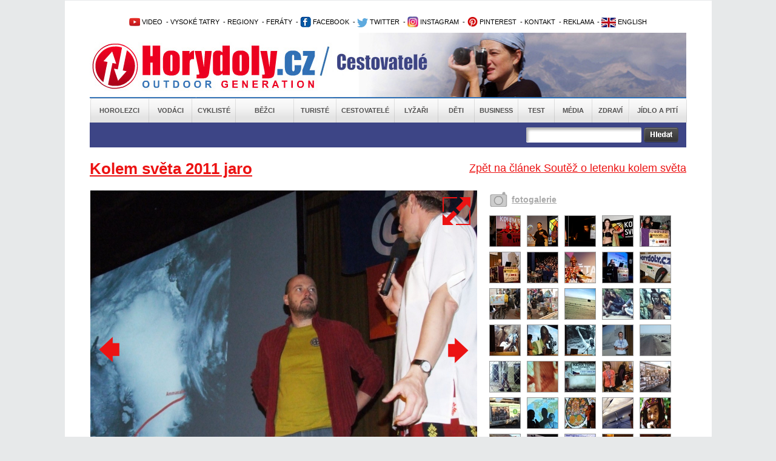

--- FILE ---
content_type: text/html; charset=utf-8
request_url: https://www.horydoly.cz/cestovatele/soutez-o-letenku-kolem-sveta.html?galerie=88038&image=52065
body_size: 9650
content:
<!DOCTYPE html PUBLIC "-//W3C//DTD XHTML 1.0 Transitional//EN" "http://www.w3.org/TR/xhtml1/DTD/xhtml1-transitional.dtd">
<html xmlns="http://www.w3.org/1999/xhtml" xml:lang="en" lang="en">
  <head>
    <meta http-equiv="Content-Type" content="text/html; charset=utf-8" />
<meta http-equiv="Cache-Control" content="no-store, no-cache, must-revalidate, proxy-revalidate, post-check=0, pre-check=0" />
    <meta name="title" content="Galerie Kolem světa 2011 jaro - Soutěž o letenku kolem světa - Horydoly.cz - Outdoor Generation" />
<meta name="keywords" content="Kolem světa, festival, Ládví, Karel Wolf" />
<meta name="description" content="Vyhraj letenku kolem světa. Ve hře je letenka  se kterou může výherce udělat až šest zastávek na kontinentech  které si sám vybere  maximálně však dvě zastávky na jednom kontinentě. Výherce může cestovat dva až osm měsíců kolem světa dle vlastních možností." />
<meta name="language" content="cs" />
<meta name="robots" content="index, follow" />
<meta name="author" content="Horydoly.cz, Next Generation Solution" />
                   <meta property="og:title" content="Soutěž o letenku kolem světa" />
          <meta property="og:description" content="Vyhraj letenku kolem světa. Ve hře je letenka, se kterou může výherce udělat až šest zastávek na kontinentech, které si sám vybere, maximálně však dvě zastávky na jednom kontinentě. Výherce může cestovat dva až osm měsíců kolem světa dle vlastních možností." />
                    <meta property="og:image" content="http://www.horydoly.cz/uploads/sources/business/festivaly/kolemsveta/kolemsveta2011/ff3b86d0d65ed8eb838cdd04f3e0d3a2_img00001-1-jpg.jpg" />
                   <title>Galerie Kolem světa 2011 jaro - Soutěž o letenku kolem světa - Horydoly.cz - Outdoor Generation</title>
    <link rel="shortcut icon" href="/favicon.ico" />
    <link rel="stylesheet" type="text/css" media="all" href="/css-min/key/76f5eb04a999a8cfad99636fbf8c67f4f3b4c660/v/1678364015.css" />
<link rel="stylesheet" type="text/css" media="screen" href="/css-min/key/f277cd3bcc8158fa70f1c0c9e7f8c33d9d24bc69/v/1678364015.css" />
    
    
<!-- google maily --> 
<meta name="google-site-verification" content="uzKscg3XmxhjaWPSL2XjD5jsKpWCLAZT03dmnNH9QFg" />
    <meta name="viewport" content="width=device-width,initial-scale=1">

   
    <style type="text/css">
        .ngs .ngs_default {
            padding: 0px;
        }
    </style>
    
          <!--[if IE 7]>
          <link rel="stylesheet" href="/css/ngs/ie7.css" />
          <![endif]-->

          <!--[if IE 9]>
          <link rel="stylesheet" href="/css/ngs/ie9.css" />
          <![endif]-->  

<script type="text/javascript">
(function() {
    var consent_mode = function() {
        window.dataLayer = window.dataLayer || [];
        function gtag() { dataLayer.push(arguments); }
        var consentStatus = localStorage.getItem("consentStatus");
        
        if (consentStatus === "granted") {
            gtag('consent', 'update', {
                'ad_storage': 'granted',
                'analytics_storage': 'granted',
                'ad_user_data': 'granted',
                'ad_personalization': 'granted',
            });
        } else {
            gtag('consent', 'default', {
                'ad_storage': 'granted',
                'analytics_storage': 'granted',
                'ad_user_data': 'denied',
                'ad_personalization': 'denied',
            });
        }
    };

    var acceptConsent = function() {
        gtag('consent', 'update', {
            'ad_storage': 'granted',
            'analytics_storage': 'granted',
            'ad_user_data': 'granted',
            'ad_personalization': 'granted',
        });
        localStorage.setItem("consentStatus", "granted");
    };

    var denyConsent = function() {
        gtag('consent', 'update', {
            'ad_storage': 'granted',
            'analytics_storage': 'granted',
            'ad_user_data': 'denied',
            'ad_personalization': 'denied',
        });
        localStorage.setItem("consentStatus", "denied");
    };

    consent_mode();

    var acceptButtons = document.querySelectorAll(".fc-cta-consent, .fc-data-preferences-accept-all");
    acceptButtons.forEach(function(button) {
        button.addEventListener("click", acceptConsent);
    });

    var rejectButtons = document.querySelectorAll(".fc-cta-do-not-consent");
    rejectButtons.forEach(function(button) {
        button.addEventListener("click", denyConsent);
    });
})();


  var _gaq = _gaq || [];
  var pluginUrl =
  '//www.google-analytics.com/plugins/ga/inpage_linkid.js';
  _gaq.push(['_require', 'inpage_linkid', pluginUrl]);
  _gaq.push(['_setAccount', 'UA-2338799-1']);
  _gaq.push(['_trackPageview']);
  
  (function() {
    var ga = document.createElement('script'); ga.type = 'text/javascript'; ga.async = true;
    ga.src = ('https:' == document.location.protocol ? 'https://ssl' : 'http://www') + '.google-analytics.com/ga.js';
    var s = document.getElementsByTagName('script')[0]; s.parentNode.insertBefore(ga, s);
  })();
</script>

        
<!-- Google tag (gtag.js) -->
<script async src="https://www.googletagmanager.com/gtag/js?id=UA-2338799-1"></script>
<script>
  window.dataLayer = window.dataLayer || [];
  function gtag(){dataLayer.push(arguments);}
  gtag('js', new Date());

  gtag('config', 'UA-2338799-1');
</script>


  
<script>
  (function(i,s,o,g,r,a,m){i['GoogleAnalyticsObject']=r;i[r]=i[r]||function(){
  (i[r].q=i[r].q||[]).push(arguments)},i[r].l=1*new Date();a=s.createElement(o),
  m=s.getElementsByTagName(o)[0];a.async=1;a.src=g;m.parentNode.insertBefore(a,m)
  })(window,document,'script','//www.google-analytics.com/analytics.js','ga');

  ga('create', 'UA-2338799-1', 'auto');
  ga('send', 'pageview');

</script>





<!-- Begin Cookie Consent plugin by Silktide - http://silktide.com/cookieconsent 
<script type="text/javascript">
    window.cookieconsent_options = {"message":"Tato stránka používá technologii cookies za účelem optimalizace efektivního poskytování služeb.","dismiss":"Vím o tom a souhlasím","learnMore":"Více informací","link":"www.horydoly.cz/info-o-serveru.html","theme":"light-bottom"};
</script>

 <script type="text/javascript" src="//s3.amazonaws.com/cc.silktide.com/cookieconsent.latest.min.js"></script>-->
<!-- End Cookie Consent plugin -->




  </head>
  <body>
	             	
	<div id="banner_top">
	   	</div>
	<div id="body">
  	<div id="wrapper">
  	  <div id="wrapper_bottom">
  	  <div id="wrapper_page">
    	
    	<div id="page">
    		<div id="content">
    			
    			<!-- TOP start  -->
    			﻿<div class="leader">

 <!--/ branding nahore /-->
<script type='text/javascript'><!--//<![CDATA[
   var m3_u = (location.protocol=='https:'?'https://updownmedia.cz/reklama/www/delivery/ajs.php':'http://updownmedia.cz/reklama/www/delivery/ajs.php');
   var m3_r = Math.floor(Math.random()*99999999999);
   if (!document.MAX_used) document.MAX_used = ',';
   document.write ("<scr"+"ipt type='text/javascript' src='"+m3_u);
   document.write ("?zoneid=5");
   document.write ('&amp;cb=' + m3_r);
   if (document.MAX_used != ',') document.write ("&amp;exclude=" + document.MAX_used);
   document.write (document.charset ? '&amp;charset='+document.charset : (document.characterSet ? '&amp;charset='+document.characterSet : ''));
   document.write ("&amp;loc=" + escape(window.location));
   if (document.referrer) document.write ("&amp;referer=" + escape(document.referrer));
   if (document.context) document.write ("&context=" + escape(document.context));
   if (document.mmm_fo) document.write ("&amp;mmm_fo=1");
   document.write ("'><\/scr"+"ipt>");
//]]>--></script><noscript><a href='http://updownmedia.cz/reklama/www/delivery/ck.php?n=aa42555a&amp;cb=INSERT_RANDOM_NUMBER_HERE' target='_blank'><img src='http://updownmedia.cz/reklama/www/delivery/avw.php?zoneid=5&amp;cb=INSERT_RANDOM_NUMBER_HERE&amp;n=aa42555a' border='0' alt='' /></a></noscript>

</div>
<div class="leader2">


</div>


  




  			
  

  
  
<div id="top">   

<div class="clear"></div>


<!-- OpenX START -->

<!--/* OpenX Javascript Tag v2.8.10 */-->



<!-- OpenX END -->
 			<h2 class="hide">Užitečné odkazy</h2>


<ul id="topmenu">

<li> 			      <a href="http://www.horydoly.cz/videa" title="Video kanál Horydoly.cz"><img src="/images/layout/youtube1.png" border="0" alt="Video kanál Horydoly.cz" />&nbsp;VIDEO</a></li>  
<li> 					&nbsp;-&nbsp;<a href="http://www.horydoly.cz/rubrika/vysoke-tatry.html" title="Vysoké Tatry - horolezectví, skialpinismus, turistika">VYSOKÉ TATRY</a></li>        
<li> 					&nbsp;-&nbsp;<a href="http://www.horydoly.cz/seznam-regionu-na-horydoly-cz.html" title="České, slovenské a světové regiony na Horydoly.cz - rozcestní­k">REGIONY</a> 		          	 				</li>       
<li> 			      &nbsp;-&nbsp;<a href="http://www.horydoly.cz/turiste/feraty.html" title="GUIDE: via ferra - Klettersteig›">FERÁTY</a></li></li>  
<li>&nbsp;-&nbsp;<a href="https://www.facebook.com/horydolycz" title="Facebook Horydoly.cz"><img src="/images/layout/facebook.png" border="0" alt="Facebook Horydoly.cz" />&nbsp;FACEBOOK</a></li>
<li> 			      &nbsp;-&nbsp;<a href="http://twitter.com/horydoly" title="Twitter Horydoly.cz"><img src="/images/layout/twitter.png" border="0" alt="Twitter Horydoly.cz" />&nbsp;TWITTER</a></li>
<li> 			&nbsp;-&nbsp;<a href="https://www.instagram.com/horydoly" title="Instagram Horydoly.cz"><img src="/images/layout/instagram.png" border="0" alt="Instagram Horydoly.cz" />&nbsp;INSTAGRAM</a></li>		
<li> 			&nbsp;-&nbsp;<a href="https://cz.pinterest.com/horydoly" title="Pinterest Horydoly.cz"><img src="/images/layout/pinterest.png" border="0" alt="Pinterest Horydoly.cz" />&nbsp;PINTEREST</a></li>      
<li> 		         &nbsp;-&nbsp;<a href="mailto:redakce@horydoly.cz">KONTAKT</a></li>
<li> 					&nbsp;-&nbsp;<a href="http://updownmedia.cz" title="Obchodní­ zastoupení­ UpDown Media" target="_blank" >REKLAMA</a></li>
<li>&nbsp;-&nbsp;<a href="/international" title="English version of Horydoly.cz"><img src="/images/layout/international.png" border="0" alt="English version of international Horydoly.cz" />&nbsp;ENGLISH</a></li>




			</ul>       

<div class="logoHeader" style="background-image:url('/images/layout/head_cestovatele.jpg')">
<a href="/" class="linkHomepage" title="Horydoly.cz"></a>
<a href="cestovatele.html" class="linkSectionHomepage"></a>

</div>

<div id="mainmenu"> 		    <ul class="mainmenu depth0">
                        <li class="first position_0">
            
                        <a href="/horolezci.html" title="Horolezci">Horolezci</a>
            
                    </li>
                        <li class="position_1">
            
                        <a href="/vodaci.html" title="Vodáci">Vodáci</a>
            
                    </li>
                        <li class="position_2">
            
                        <a href="/cykliste.html" title="Cyklisté">Cyklisté</a>
            
                    </li>
                        <li class="position_3">
            
                        <a href="/bezci.html" title="Běžci">Běžci</a>
            
                    </li>
                        <li class="position_4">
            
                        <a href="/turiste.html" title="Turisté">Turisté</a>
            
                    </li>
                        <li class="position_5">
            
                        <a href="/cestovatele.html" title="Cestovatelé">Cestovatelé</a>
            
                    </li>
                        <li class="position_6">
            
                        <a href="/lyzari.html" title="Lyžaři">Lyžaři</a>
            
                    </li>
                        <li class="position_7">
            
                        <a href="/deti.html" title="Děti">Děti</a>
            
                    </li>
                        <li class="position_8">
            
                        <a href="/business.html" title="Business">Business</a>
            
                    </li>
                        <li class="position_9">
            
                        <a href="/test.html" title="Test">Test</a>
            
                    </li>
                        <li class="position_10">
            
                        <a href="/media.html" title="Média">Média</a>
            
                    </li>
                        <li class="position_11">
            
                        <a href="/zdravi.html" title="Zdraví">Zdraví</a>
            
                    </li>
                        <li class="last position_12">
            
                        <a href="/jidlo-a-piti.html" title="Jídlo a pití">Jídlo a pití</a>
            
                    </li>
            </ul>
</div>
<h2 class="hide">Hlavní nabídka</h2>

<div id="search" class="cestovatele   ">
	<form id="gcse-search-box" action="/vyhledavat">
          <table>
               <tr>

                    
                    <td valign="top">



                    <div class="formBox">
                      <div class="input_box first">                           
                           <div class="input_div">
                                <input type="text" name="q" value="" />
                           </div>
                      </div>
                      <div class="input_error">
                           
                      </div> 
                      
                                  
                    </div>
                    
<input type="hidden" value="partner-pub-5679046693336489:9887867303" name="cx" />
<input type="hidden" value="FORID:9" name="cof" />
<input type="hidden" value="UTF-8" name="ie" />
                    
                    
                    
                    
                    
                    </td>
                    <td valign="top">
                         <input type="image" src="/images/layout/search/search_button.png" />
                    </td>

        <td>


</td>

              
                  
          </tr>
          </table>

	</form>
     
    
</div>

</div>  
    			<!-- TOP end -->
  
    			<!-- sf content start  -->
    			<a name="topgallery"></a>
<div id="hContent">
     


          	<a href="/cestovatele/soutez-o-letenku-kolem-sveta.html" title="Soutěž o letenku kolem světa" id="backLink">
                Zpět na článek Soutěž o letenku kolem světa          	</a> 
	<h1 class="h1">
                                   Kolem světa 2011 jaro          </a>
          	</h1>         
     
     <div class="leftContent">
              <div class="galleryInArticle">
               <div class="hImageGalleryLeft">                    
                    <p align="center">
                         <!-- first photo -->
                         
                         
                              
                                                                 
                                                          
                         
                              
                                                                 
                                                          
                         
                              
                                                                 
                                                          
                         
                              
                                                                 
                                                          
                         
                              
                                                                 
                                                          
                         
                              
                                                                 
                                                          
                         
                              
                                                                 
                                                          
                         
                              
                                                                 
                                                          
                         
                              
                                                                 
                                                          
                         
                              
                                                                 
                                                          
                         
                              
                                                                 
                                                          
                         
                              
                                                                 
                                                          
                         
                              
                                                                 
                                                          
                         
                              
                                                                 
                                                          
                         
                              
                                                                 
                                                          
                         
                              
                                                                 
                                                          
                         
                              
                                                                 
                                                          
                         
                              
                                                                 
                                                          
                         
                              
                                                                 
                                                          
                         
                              
                                                                 
                                                          
                         
                              
                                                                 
                                                          
                         
                              
                                                                 
                                                          
                         
                              
                                                                 
                                                          
                         
                              
                                                                 
                                                          
                         
                              
                                                                 
                                                          
                         
                              
                                                                 
                                                          
                         
                              
                                                                 
                                                          
                         
                              
                                                                 
                                                          
                         
                              
                                                                 
                                                          
                         
                              
                                                                 
                                                          
                         
                              
                                                                 
                                                          
                         
                              
                                                                 
                                                          
                         
                              
                                                                 
                                                          
                         
                              
                                                                 
                                                          
                         
                              
                                                                 
                                                          
                         
                              
                                                                                                    <a title="Přejít na detail galerie" href="/galerie/88038/fotka/52065?backId=34001#fotka"><img title="Soutěž o letenku kolem světa" alt="Soutěž o letenku kolem světa" src="/uploads/sources/business/festivaly/kolemsveta/kolemsveta2011/44d08ac9959a7e02e67e6a4730cc5814_img00026-jpg.jpg?width=638" /></a>                                         
                    </p>
                    
                <div class="image_description_box">
                  <div class="image_name">  
                    Kolem světa 2011. Petr Horký.                  </div>
                  <div class="author_name">
                    <img src="/images/layout/icon_photo.jpg" alt="Autor snímku" />&nbsp;<span>Pavel Fojtík</span>
                  </div>
                  <div class="clear"></div>
                </div>                       
                    
        
                    
                                        <a href="/galerie/88038/fotka/52065?backId=34001#fotka" class="icon_resize" title="Větší velikost">
                      <img alt="Větší velikost" title="Větší velikost" src="/images/layout/resize_icon.png" />                    </a>
                                        
                                                            <a class="previous_icon_arrow" title="Předchozí fotka" href="/cestovatele/soutez-o-letenku-kolem-sveta.html?galerie=88038&image=52064#topgallery">
                      <img src="/images/layout/arrow_image_left.png?width=50" alt="Předchozí fotka" />
                    </a>
                                        
                                        
                                        <a class="next_icon_arrow" title="Další fotka" href="/cestovatele/soutez-o-letenku-kolem-sveta.html?galerie=88038&image=52066#topgallery">
                      <img src="/images/layout/arrow_image_right.png?width=50" alt="Další fotka" />
                    </a>
                    

                    <div class="wysiwyg_content">
          <p>Cestovatelský festival Praha</p>                   </div>
          
                    
               </div>

               <div class="morePhotosBoxDetail">
                    <div class="morePhotosLeft">                         
                         
                    <a href="/cestovatele/soutez-o-letenku-kolem-sveta.html?galerie=88038#topgallery" title="Přejít na detail galerie">
                    fotogalerie
                    </a>                          
                       
  
                    </div>
                    <!-- more photos -->
                    <ul class="morePhotos">
                                                                                
                                                                                                                        <li>   
                         <a href="/cestovatele/soutez-o-letenku-kolem-sveta.html?galerie=88038&image=52031#topgallery" title="Zobrazit detail">
                                                    <img title="Soutěž o letenku kolem světa" alt="Soutěž o letenku kolem světa" class="" src="/uploads/sources/business/festivaly/kolemsveta/kolemsveta2011/bdc811b90ebe75a0d9b9652cc2a0c9ca_bez-nazvu2-png.png?width=50&amp;height=50&amp;fit=true" />                         </a>                           
                         <a href="/uploads/sources/business/festivaly/kolemsveta/kolemsveta2011/bdc811b90ebe75a0d9b9652cc2a0c9ca_bez-nazvu2-png.png?width=600" rel="prettyPhoto[pp_gal]"></a>

                         </li>
                              
                                                                                                                        <li>   
                         <a href="/cestovatele/soutez-o-letenku-kolem-sveta.html?galerie=88038&image=52030#topgallery" title="Zobrazit detail">
                                                    <img title="Soutěž o letenku kolem světa" alt="Soutěž o letenku kolem světa" class="" src="/uploads/sources/business/festivaly/kolemsveta/kolemsveta2011/f48e5fce2e26bef7dde733aec5824257_bez-nazvu1-png.png?width=50&amp;height=50&amp;fit=true" />                         </a>                           
                         <a href="/uploads/sources/business/festivaly/kolemsveta/kolemsveta2011/f48e5fce2e26bef7dde733aec5824257_bez-nazvu1-png.png?width=600" rel="prettyPhoto[pp_gal]"></a>

                         </li>
                              
                                                                                                                        <li>   
                         <a href="/cestovatele/soutez-o-letenku-kolem-sveta.html?galerie=88038&image=52032#topgallery" title="Zobrazit detail">
                                                    <img title="Soutěž o letenku kolem světa" alt="Soutěž o letenku kolem světa" class="" src="/uploads/sources/business/festivaly/kolemsveta/kolemsveta2011/0c3129311e5ae9bfd2f7e6d640b1a47c_bez-nazvu3-png.png?width=50&amp;height=50&amp;fit=true" />                         </a>                           
                         <a href="/uploads/sources/business/festivaly/kolemsveta/kolemsveta2011/0c3129311e5ae9bfd2f7e6d640b1a47c_bez-nazvu3-png.png?width=600" rel="prettyPhoto[pp_gal]"></a>

                         </li>
                              
                                                                                                                        <li>   
                         <a href="/cestovatele/soutez-o-letenku-kolem-sveta.html?galerie=88038&image=52033#topgallery" title="Zobrazit detail">
                                                    <img title="Soutěž o letenku kolem světa" alt="Soutěž o letenku kolem světa" class="" src="/uploads/sources/business/festivaly/kolemsveta/kolemsveta2011/ff3b86d0d65ed8eb838cdd04f3e0d3a2_img00001-1-jpg.jpg?width=50&amp;height=50&amp;fit=true" />                         </a>                           
                         <a href="/uploads/sources/business/festivaly/kolemsveta/kolemsveta2011/ff3b86d0d65ed8eb838cdd04f3e0d3a2_img00001-1-jpg.jpg?width=600" rel="prettyPhoto[pp_gal]"></a>

                         </li>
                              
                                                                                                                        <li>   
                         <a href="/cestovatele/soutez-o-letenku-kolem-sveta.html?galerie=88038&image=52034#topgallery" title="Zobrazit detail">
                                                    <img title="Soutěž o letenku kolem světa" alt="Soutěž o letenku kolem světa" class="" src="/uploads/sources/business/festivaly/kolemsveta/kolemsveta2011/e68574e538a8bc3338dace0f6d554147_img00002-1-jpg.jpg?width=50&amp;height=50&amp;fit=true" />                         </a>                           
                         <a href="/uploads/sources/business/festivaly/kolemsveta/kolemsveta2011/e68574e538a8bc3338dace0f6d554147_img00002-1-jpg.jpg?width=600" rel="prettyPhoto[pp_gal]"></a>

                         </li>
                              
                                                                                                                        <li>   
                         <a href="/cestovatele/soutez-o-letenku-kolem-sveta.html?galerie=88038&image=52035#topgallery" title="Zobrazit detail">
                                                    <img title="Soutěž o letenku kolem světa" alt="Soutěž o letenku kolem světa" class="" src="/uploads/sources/business/festivaly/kolemsveta/kolemsveta2011/1fafaeb2b25976cb3f4aa14500932bc8_img00003-1-jpg.jpg?width=50&amp;height=50&amp;fit=true" />                         </a>                           
                         <a href="/uploads/sources/business/festivaly/kolemsveta/kolemsveta2011/1fafaeb2b25976cb3f4aa14500932bc8_img00003-1-jpg.jpg?width=600" rel="prettyPhoto[pp_gal]"></a>

                         </li>
                              
                                                                                                                        <li>   
                         <a href="/cestovatele/soutez-o-letenku-kolem-sveta.html?galerie=88038&image=52036#topgallery" title="Zobrazit detail">
                                                    <img title="Soutěž o letenku kolem světa" alt="Soutěž o letenku kolem světa" class="" src="/uploads/sources/business/festivaly/kolemsveta/kolemsveta2011/3baa38dc8f37d704a48bf0abd8be7469_img00004-1-jpg.jpg?width=50&amp;height=50&amp;fit=true" />                         </a>                           
                         <a href="/uploads/sources/business/festivaly/kolemsveta/kolemsveta2011/3baa38dc8f37d704a48bf0abd8be7469_img00004-1-jpg.jpg?width=600" rel="prettyPhoto[pp_gal]"></a>

                         </li>
                              
                                                                                                                        <li>   
                         <a href="/cestovatele/soutez-o-letenku-kolem-sveta.html?galerie=88038&image=52037#topgallery" title="Zobrazit detail">
                                                    <img title="Soutěž o letenku kolem světa" alt="Soutěž o letenku kolem světa" class="" src="/uploads/sources/business/festivaly/kolemsveta/kolemsveta2011/9e63b9a0e90cf29fc80657d6537311dc_img00005-1-jpg.jpg?width=50&amp;height=50&amp;fit=true" />                         </a>                           
                         <a href="/uploads/sources/business/festivaly/kolemsveta/kolemsveta2011/9e63b9a0e90cf29fc80657d6537311dc_img00005-1-jpg.jpg?width=600" rel="prettyPhoto[pp_gal]"></a>

                         </li>
                              
                                                                                                                        <li>   
                         <a href="/cestovatele/soutez-o-letenku-kolem-sveta.html?galerie=88038&image=52038#topgallery" title="Zobrazit detail">
                                                    <img title="Soutěž o letenku kolem světa" alt="Soutěž o letenku kolem světa" class="" src="/uploads/sources/business/festivaly/kolemsveta/kolemsveta2011/e33813e96a5601294f65fd99a5a7b541_img00006-1-jpg.jpg?width=50&amp;height=50&amp;fit=true" />                         </a>                           
                         <a href="/uploads/sources/business/festivaly/kolemsveta/kolemsveta2011/e33813e96a5601294f65fd99a5a7b541_img00006-1-jpg.jpg?width=600" rel="prettyPhoto[pp_gal]"></a>

                         </li>
                              
                                                                                                                        <li>   
                         <a href="/cestovatele/soutez-o-letenku-kolem-sveta.html?galerie=88038&image=52039#topgallery" title="Zobrazit detail">
                                                    <img title="Soutěž o letenku kolem světa" alt="Soutěž o letenku kolem světa" class="" src="/uploads/sources/business/festivaly/kolemsveta/kolemsveta2011/7954f1fb058cddf0210e031f40d15065_img00007-jpg.jpg?width=50&amp;height=50&amp;fit=true" />                         </a>                           
                         <a href="/uploads/sources/business/festivaly/kolemsveta/kolemsveta2011/7954f1fb058cddf0210e031f40d15065_img00007-jpg.jpg?width=600" rel="prettyPhoto[pp_gal]"></a>

                         </li>
                              
                                                                                                                        <li>   
                         <a href="/cestovatele/soutez-o-letenku-kolem-sveta.html?galerie=88038&image=52040#topgallery" title="Zobrazit detail">
                                                    <img title="Soutěž o letenku kolem světa" alt="Soutěž o letenku kolem světa" class="" src="/uploads/sources/business/festivaly/kolemsveta/kolemsveta2011/9605b5d50d13d0af55801884162ca646_img00001-jpg.jpg?width=50&amp;height=50&amp;fit=true" />                         </a>                           
                         <a href="/uploads/sources/business/festivaly/kolemsveta/kolemsveta2011/9605b5d50d13d0af55801884162ca646_img00001-jpg.jpg?width=600" rel="prettyPhoto[pp_gal]"></a>

                         </li>
                              
                                                                                                                        <li>   
                         <a href="/cestovatele/soutez-o-letenku-kolem-sveta.html?galerie=88038&image=52041#topgallery" title="Zobrazit detail">
                                                    <img title="Soutěž o letenku kolem světa" alt="Soutěž o letenku kolem světa" class="" src="/uploads/sources/business/festivaly/kolemsveta/kolemsveta2011/3c0257060a1c4a3de1617e43f7a1cc92_img00002-jpg.jpg?width=50&amp;height=50&amp;fit=true" />                         </a>                           
                         <a href="/uploads/sources/business/festivaly/kolemsveta/kolemsveta2011/3c0257060a1c4a3de1617e43f7a1cc92_img00002-jpg.jpg?width=600" rel="prettyPhoto[pp_gal]"></a>

                         </li>
                              
                                                                                                                        <li>   
                         <a href="/cestovatele/soutez-o-letenku-kolem-sveta.html?galerie=88038&image=52042#topgallery" title="Zobrazit detail">
                                                    <img title="Soutěž o letenku kolem světa" alt="Soutěž o letenku kolem světa" class="" src="/uploads/sources/business/festivaly/kolemsveta/kolemsveta2011/6b13f61ef07529a2d528152bed4e136a_img00003-jpg.jpg?width=50&amp;height=50&amp;fit=true" />                         </a>                           
                         <a href="/uploads/sources/business/festivaly/kolemsveta/kolemsveta2011/6b13f61ef07529a2d528152bed4e136a_img00003-jpg.jpg?width=600" rel="prettyPhoto[pp_gal]"></a>

                         </li>
                              
                                                                                                                        <li>   
                         <a href="/cestovatele/soutez-o-letenku-kolem-sveta.html?galerie=88038&image=52043#topgallery" title="Zobrazit detail">
                                                    <img title="Soutěž o letenku kolem světa" alt="Soutěž o letenku kolem světa" class="" src="/uploads/sources/business/festivaly/kolemsveta/kolemsveta2011/308d926065760cdb732ce624a61322b9_img00004-jpg.jpg?width=50&amp;height=50&amp;fit=true" />                         </a>                           
                         <a href="/uploads/sources/business/festivaly/kolemsveta/kolemsveta2011/308d926065760cdb732ce624a61322b9_img00004-jpg.jpg?width=600" rel="prettyPhoto[pp_gal]"></a>

                         </li>
                              
                                                                                                                        <li>   
                         <a href="/cestovatele/soutez-o-letenku-kolem-sveta.html?galerie=88038&image=52044#topgallery" title="Zobrazit detail">
                                                    <img title="Soutěž o letenku kolem světa" alt="Soutěž o letenku kolem světa" class="" src="/uploads/sources/business/festivaly/kolemsveta/kolemsveta2011/5c211de314f60a4c05c6c6524a8d218c_img00005-jpg.jpg?width=50&amp;height=50&amp;fit=true" />                         </a>                           
                         <a href="/uploads/sources/business/festivaly/kolemsveta/kolemsveta2011/5c211de314f60a4c05c6c6524a8d218c_img00005-jpg.jpg?width=600" rel="prettyPhoto[pp_gal]"></a>

                         </li>
                              
                                                                                                                        <li>   
                         <a href="/cestovatele/soutez-o-letenku-kolem-sveta.html?galerie=88038&image=52045#topgallery" title="Zobrazit detail">
                                                    <img title="Soutěž o letenku kolem světa" alt="Soutěž o letenku kolem světa" class="" src="/uploads/sources/business/festivaly/kolemsveta/kolemsveta2011/770315b1a3e3d69896b8fd98c41a6bfa_img00006-jpg.jpg?width=50&amp;height=50&amp;fit=true" />                         </a>                           
                         <a href="/uploads/sources/business/festivaly/kolemsveta/kolemsveta2011/770315b1a3e3d69896b8fd98c41a6bfa_img00006-jpg.jpg?width=600" rel="prettyPhoto[pp_gal]"></a>

                         </li>
                              
                                                                                                                        <li>   
                         <a href="/cestovatele/soutez-o-letenku-kolem-sveta.html?galerie=88038&image=52046#topgallery" title="Zobrazit detail">
                                                    <img title="Soutěž o letenku kolem světa" alt="Soutěž o letenku kolem světa" class="" src="/uploads/sources/business/festivaly/kolemsveta/kolemsveta2011/a2c9dd387ef931372a9b0f4f02d68b1e_img00007-jpg.jpg?width=50&amp;height=50&amp;fit=true" />                         </a>                           
                         <a href="/uploads/sources/business/festivaly/kolemsveta/kolemsveta2011/a2c9dd387ef931372a9b0f4f02d68b1e_img00007-jpg.jpg?width=600" rel="prettyPhoto[pp_gal]"></a>

                         </li>
                              
                                                                                                                        <li>   
                         <a href="/cestovatele/soutez-o-letenku-kolem-sveta.html?galerie=88038&image=52047#topgallery" title="Zobrazit detail">
                                                    <img title="Soutěž o letenku kolem světa" alt="Soutěž o letenku kolem světa" class="" src="/uploads/sources/business/festivaly/kolemsveta/kolemsveta2011/94924ab64712f4978eff9bd43f373a37_img00008-jpg.jpg?width=50&amp;height=50&amp;fit=true" />                         </a>                           
                         <a href="/uploads/sources/business/festivaly/kolemsveta/kolemsveta2011/94924ab64712f4978eff9bd43f373a37_img00008-jpg.jpg?width=600" rel="prettyPhoto[pp_gal]"></a>

                         </li>
                              
                                                                                                                        <li>   
                         <a href="/cestovatele/soutez-o-letenku-kolem-sveta.html?galerie=88038&image=52048#topgallery" title="Zobrazit detail">
                                                    <img title="Soutěž o letenku kolem světa" alt="Soutěž o letenku kolem světa" class="" src="/uploads/sources/business/festivaly/kolemsveta/kolemsveta2011/b77b094c55a3319d6441a2a0e4fa53a4_img00009-jpg.jpg?width=50&amp;height=50&amp;fit=true" />                         </a>                           
                         <a href="/uploads/sources/business/festivaly/kolemsveta/kolemsveta2011/b77b094c55a3319d6441a2a0e4fa53a4_img00009-jpg.jpg?width=600" rel="prettyPhoto[pp_gal]"></a>

                         </li>
                              
                                                                                                                        <li>   
                         <a href="/cestovatele/soutez-o-letenku-kolem-sveta.html?galerie=88038&image=52049#topgallery" title="Zobrazit detail">
                                                    <img title="Soutěž o letenku kolem světa" alt="Soutěž o letenku kolem světa" class="" src="/uploads/sources/business/festivaly/kolemsveta/kolemsveta2011/df2cabc5181cb706f12af8932be4e6ef_img00010-jpg.jpg?width=50&amp;height=50&amp;fit=true" />                         </a>                           
                         <a href="/uploads/sources/business/festivaly/kolemsveta/kolemsveta2011/df2cabc5181cb706f12af8932be4e6ef_img00010-jpg.jpg?width=600" rel="prettyPhoto[pp_gal]"></a>

                         </li>
                              
                                                                                                                        <li>   
                         <a href="/cestovatele/soutez-o-letenku-kolem-sveta.html?galerie=88038&image=52050#topgallery" title="Zobrazit detail">
                                                    <img title="Soutěž o letenku kolem světa" alt="Soutěž o letenku kolem světa" class="" src="/uploads/sources/business/festivaly/kolemsveta/kolemsveta2011/ac2ef577cd2558e058e4459d9501f4c9_img00011-jpg.jpg?width=50&amp;height=50&amp;fit=true" />                         </a>                           
                         <a href="/uploads/sources/business/festivaly/kolemsveta/kolemsveta2011/ac2ef577cd2558e058e4459d9501f4c9_img00011-jpg.jpg?width=600" rel="prettyPhoto[pp_gal]"></a>

                         </li>
                              
                                                                                                                        <li>   
                         <a href="/cestovatele/soutez-o-letenku-kolem-sveta.html?galerie=88038&image=52051#topgallery" title="Zobrazit detail">
                                                    <img title="Soutěž o letenku kolem světa" alt="Soutěž o letenku kolem světa" class="" src="/uploads/sources/business/festivaly/kolemsveta/kolemsveta2011/a16e32ba2941ff381b7ecf6e4f4106ca_img00012-jpg.jpg?width=50&amp;height=50&amp;fit=true" />                         </a>                           
                         <a href="/uploads/sources/business/festivaly/kolemsveta/kolemsveta2011/a16e32ba2941ff381b7ecf6e4f4106ca_img00012-jpg.jpg?width=600" rel="prettyPhoto[pp_gal]"></a>

                         </li>
                              
                                                                                                                        <li>   
                         <a href="/cestovatele/soutez-o-letenku-kolem-sveta.html?galerie=88038&image=52052#topgallery" title="Zobrazit detail">
                                                    <img title="Soutěž o letenku kolem světa" alt="Soutěž o letenku kolem světa" class="" src="/uploads/sources/business/festivaly/kolemsveta/kolemsveta2011/d535a05c77342506471eef803048b43f_img00013-jpg.jpg?width=50&amp;height=50&amp;fit=true" />                         </a>                           
                         <a href="/uploads/sources/business/festivaly/kolemsveta/kolemsveta2011/d535a05c77342506471eef803048b43f_img00013-jpg.jpg?width=600" rel="prettyPhoto[pp_gal]"></a>

                         </li>
                              
                                                                                                                        <li>   
                         <a href="/cestovatele/soutez-o-letenku-kolem-sveta.html?galerie=88038&image=52053#topgallery" title="Zobrazit detail">
                                                    <img title="Soutěž o letenku kolem světa" alt="Soutěž o letenku kolem světa" class="" src="/uploads/sources/business/festivaly/kolemsveta/kolemsveta2011/4a7387efcce1c9a81309e3252a24b5d3_img00014-jpg.jpg?width=50&amp;height=50&amp;fit=true" />                         </a>                           
                         <a href="/uploads/sources/business/festivaly/kolemsveta/kolemsveta2011/4a7387efcce1c9a81309e3252a24b5d3_img00014-jpg.jpg?width=600" rel="prettyPhoto[pp_gal]"></a>

                         </li>
                              
                                                                                                                        <li>   
                         <a href="/cestovatele/soutez-o-letenku-kolem-sveta.html?galerie=88038&image=52054#topgallery" title="Zobrazit detail">
                                                    <img title="Soutěž o letenku kolem světa" alt="Soutěž o letenku kolem světa" class="" src="/uploads/sources/business/festivaly/kolemsveta/kolemsveta2011/c967751fc02c834759e651794317a5b2_img00015-jpg.jpg?width=50&amp;height=50&amp;fit=true" />                         </a>                           
                         <a href="/uploads/sources/business/festivaly/kolemsveta/kolemsveta2011/c967751fc02c834759e651794317a5b2_img00015-jpg.jpg?width=600" rel="prettyPhoto[pp_gal]"></a>

                         </li>
                              
                                                                                                                        <li>   
                         <a href="/cestovatele/soutez-o-letenku-kolem-sveta.html?galerie=88038&image=52055#topgallery" title="Zobrazit detail">
                                                    <img title="Soutěž o letenku kolem světa" alt="Soutěž o letenku kolem světa" class="" src="/uploads/sources/business/festivaly/kolemsveta/kolemsveta2011/ca2783424e980125265587be3d478f56_img00016-jpg.jpg?width=50&amp;height=50&amp;fit=true" />                         </a>                           
                         <a href="/uploads/sources/business/festivaly/kolemsveta/kolemsveta2011/ca2783424e980125265587be3d478f56_img00016-jpg.jpg?width=600" rel="prettyPhoto[pp_gal]"></a>

                         </li>
                              
                                                                                                                        <li>   
                         <a href="/cestovatele/soutez-o-letenku-kolem-sveta.html?galerie=88038&image=52056#topgallery" title="Zobrazit detail">
                                                    <img title="Soutěž o letenku kolem světa" alt="Soutěž o letenku kolem světa" class="" src="/uploads/sources/business/festivaly/kolemsveta/kolemsveta2011/b04fdc2e26e817f4a6b3f69f4b0b02e2_img00017-jpg.jpg?width=50&amp;height=50&amp;fit=true" />                         </a>                           
                         <a href="/uploads/sources/business/festivaly/kolemsveta/kolemsveta2011/b04fdc2e26e817f4a6b3f69f4b0b02e2_img00017-jpg.jpg?width=600" rel="prettyPhoto[pp_gal]"></a>

                         </li>
                              
                                                                                                                        <li>   
                         <a href="/cestovatele/soutez-o-letenku-kolem-sveta.html?galerie=88038&image=52057#topgallery" title="Zobrazit detail">
                                                    <img title="Soutěž o letenku kolem světa" alt="Soutěž o letenku kolem světa" class="" src="/uploads/sources/business/festivaly/kolemsveta/kolemsveta2011/b6c8fcffafca4b9ddc39f18b75a46783_img00018-jpg.jpg?width=50&amp;height=50&amp;fit=true" />                         </a>                           
                         <a href="/uploads/sources/business/festivaly/kolemsveta/kolemsveta2011/b6c8fcffafca4b9ddc39f18b75a46783_img00018-jpg.jpg?width=600" rel="prettyPhoto[pp_gal]"></a>

                         </li>
                              
                                                                                                                        <li>   
                         <a href="/cestovatele/soutez-o-letenku-kolem-sveta.html?galerie=88038&image=52058#topgallery" title="Zobrazit detail">
                                                    <img title="Soutěž o letenku kolem světa" alt="Soutěž o letenku kolem světa" class="" src="/uploads/sources/business/festivaly/kolemsveta/kolemsveta2011/854f90a2ef70409306fa07071f9b167f_img00019-jpg.jpg?width=50&amp;height=50&amp;fit=true" />                         </a>                           
                         <a href="/uploads/sources/business/festivaly/kolemsveta/kolemsveta2011/854f90a2ef70409306fa07071f9b167f_img00019-jpg.jpg?width=600" rel="prettyPhoto[pp_gal]"></a>

                         </li>
                              
                                                                                                                        <li>   
                         <a href="/cestovatele/soutez-o-letenku-kolem-sveta.html?galerie=88038&image=52059#topgallery" title="Zobrazit detail">
                                                    <img title="Soutěž o letenku kolem světa" alt="Soutěž o letenku kolem světa" class="" src="/uploads/sources/business/festivaly/kolemsveta/kolemsveta2011/470f218331eb678661cf93f8ff0e664f_img00020-jpg.jpg?width=50&amp;height=50&amp;fit=true" />                         </a>                           
                         <a href="/uploads/sources/business/festivaly/kolemsveta/kolemsveta2011/470f218331eb678661cf93f8ff0e664f_img00020-jpg.jpg?width=600" rel="prettyPhoto[pp_gal]"></a>

                         </li>
                              
                                                                                                                        <li>   
                         <a href="/cestovatele/soutez-o-letenku-kolem-sveta.html?galerie=88038&image=52060#topgallery" title="Zobrazit detail">
                                                    <img title="Soutěž o letenku kolem světa" alt="Soutěž o letenku kolem světa" class="" src="/uploads/sources/business/festivaly/kolemsveta/kolemsveta2011/29e5d96ad3521f0fb700c08b5014b74b_img00021-jpg.jpg?width=50&amp;height=50&amp;fit=true" />                         </a>                           
                         <a href="/uploads/sources/business/festivaly/kolemsveta/kolemsveta2011/29e5d96ad3521f0fb700c08b5014b74b_img00021-jpg.jpg?width=600" rel="prettyPhoto[pp_gal]"></a>

                         </li>
                              
                                                                                                                        <li>   
                         <a href="/cestovatele/soutez-o-letenku-kolem-sveta.html?galerie=88038&image=52061#topgallery" title="Zobrazit detail">
                                                    <img title="Soutěž o letenku kolem světa" alt="Soutěž o letenku kolem světa" class="" src="/uploads/sources/business/festivaly/kolemsveta/kolemsveta2011/b1dcfd9b380a242e947b2ab7b0f0b7c7_img00022-jpg.jpg?width=50&amp;height=50&amp;fit=true" />                         </a>                           
                         <a href="/uploads/sources/business/festivaly/kolemsveta/kolemsveta2011/b1dcfd9b380a242e947b2ab7b0f0b7c7_img00022-jpg.jpg?width=600" rel="prettyPhoto[pp_gal]"></a>

                         </li>
                              
                                                                                                                        <li>   
                         <a href="/cestovatele/soutez-o-letenku-kolem-sveta.html?galerie=88038&image=52062#topgallery" title="Zobrazit detail">
                                                    <img title="Soutěž o letenku kolem světa" alt="Soutěž o letenku kolem světa" class="" src="/uploads/sources/business/festivaly/kolemsveta/kolemsveta2011/02b52187cbc51cb4362e5431e691e82f_img00023-jpg.jpg?width=50&amp;height=50&amp;fit=true" />                         </a>                           
                         <a href="/uploads/sources/business/festivaly/kolemsveta/kolemsveta2011/02b52187cbc51cb4362e5431e691e82f_img00023-jpg.jpg?width=600" rel="prettyPhoto[pp_gal]"></a>

                         </li>
                              
                                                                                                                        <li>   
                         <a href="/cestovatele/soutez-o-letenku-kolem-sveta.html?galerie=88038&image=52063#topgallery" title="Zobrazit detail">
                                                    <img title="Soutěž o letenku kolem světa" alt="Soutěž o letenku kolem světa" class="" src="/uploads/sources/business/festivaly/kolemsveta/kolemsveta2011/4d44175bf2f105a28612670e9d667fc8_img00024-jpg.jpg?width=50&amp;height=50&amp;fit=true" />                         </a>                           
                         <a href="/uploads/sources/business/festivaly/kolemsveta/kolemsveta2011/4d44175bf2f105a28612670e9d667fc8_img00024-jpg.jpg?width=600" rel="prettyPhoto[pp_gal]"></a>

                         </li>
                              
                                                                                                                        <li>   
                         <a href="/cestovatele/soutez-o-letenku-kolem-sveta.html?galerie=88038&image=52064#topgallery" title="Zobrazit detail">
                                                    <img title="Soutěž o letenku kolem světa" alt="Soutěž o letenku kolem světa" class="" src="/uploads/sources/business/festivaly/kolemsveta/kolemsveta2011/ccfe5056afce01d98c68ee8b1fae2d91_img00025-jpg.jpg?width=50&amp;height=50&amp;fit=true" />                         </a>                           
                         <a href="/uploads/sources/business/festivaly/kolemsveta/kolemsveta2011/ccfe5056afce01d98c68ee8b1fae2d91_img00025-jpg.jpg?width=600" rel="prettyPhoto[pp_gal]"></a>

                         </li>
                              
                                                                                                                        <li>   
                         <a href="/cestovatele/soutez-o-letenku-kolem-sveta.html?galerie=88038&image=52065#topgallery" title="Zobrazit detail">
                                                    <img title="Soutěž o letenku kolem světa" alt="Soutěž o letenku kolem světa" class="active_image" src="/uploads/sources/business/festivaly/kolemsveta/kolemsveta2011/44d08ac9959a7e02e67e6a4730cc5814_img00026-jpg.jpg?width=50&amp;height=50&amp;fit=true" />                         </a>                           
                         <a href="/uploads/sources/business/festivaly/kolemsveta/kolemsveta2011/44d08ac9959a7e02e67e6a4730cc5814_img00026-jpg.jpg?width=600" rel="prettyPhoto[pp_gal]"></a>

                         </li>
                              
                                                                                                                        <li>   
                         <a href="/cestovatele/soutez-o-letenku-kolem-sveta.html?galerie=88038&image=52066#topgallery" title="Zobrazit detail">
                                                    <img title="Soutěž o letenku kolem světa" alt="Soutěž o letenku kolem světa" class="" src="/uploads/sources/business/festivaly/kolemsveta/kolemsveta2011/1df5e6dee6108d54d3ec4f144881d4b5_img00027-jpg.jpg?width=50&amp;height=50&amp;fit=true" />                         </a>                           
                         <a href="/uploads/sources/business/festivaly/kolemsveta/kolemsveta2011/1df5e6dee6108d54d3ec4f144881d4b5_img00027-jpg.jpg?width=600" rel="prettyPhoto[pp_gal]"></a>

                         </li>
                              
                                                                                                                        <li>   
                         <a href="/cestovatele/soutez-o-letenku-kolem-sveta.html?galerie=88038&image=52067#topgallery" title="Zobrazit detail">
                                                    <img title="Soutěž o letenku kolem světa" alt="Soutěž o letenku kolem světa" class="" src="/uploads/sources/business/festivaly/kolemsveta/kolemsveta2011/65a27ce392f34c6fed5b66c27cfa722f_img00028-jpg.jpg?width=50&amp;height=50&amp;fit=true" />                         </a>                           
                         <a href="/uploads/sources/business/festivaly/kolemsveta/kolemsveta2011/65a27ce392f34c6fed5b66c27cfa722f_img00028-jpg.jpg?width=600" rel="prettyPhoto[pp_gal]"></a>

                         </li>
                              
                                                                                                                        <li>   
                         <a href="/cestovatele/soutez-o-letenku-kolem-sveta.html?galerie=88038&image=52068#topgallery" title="Zobrazit detail">
                                                    <img title="Soutěž o letenku kolem světa" alt="Soutěž o letenku kolem světa" class="" src="/uploads/sources/business/festivaly/kolemsveta/kolemsveta2011/3333f678fef64023d0581ca30b01aad4_img00029-jpg.jpg?width=50&amp;height=50&amp;fit=true" />                         </a>                           
                         <a href="/uploads/sources/business/festivaly/kolemsveta/kolemsveta2011/3333f678fef64023d0581ca30b01aad4_img00029-jpg.jpg?width=600" rel="prettyPhoto[pp_gal]"></a>

                         </li>
                              
                                                                                                                        <li>   
                         <a href="/cestovatele/soutez-o-letenku-kolem-sveta.html?galerie=88038&image=52069#topgallery" title="Zobrazit detail">
                                                    <img title="Soutěž o letenku kolem světa" alt="Soutěž o letenku kolem světa" class="" src="/uploads/sources/business/festivaly/kolemsveta/kolemsveta2011/5dbe557cd647ca3dab42159a4febad65_img00030-jpg.jpg?width=50&amp;height=50&amp;fit=true" />                         </a>                           
                         <a href="/uploads/sources/business/festivaly/kolemsveta/kolemsveta2011/5dbe557cd647ca3dab42159a4febad65_img00030-jpg.jpg?width=600" rel="prettyPhoto[pp_gal]"></a>

                         </li>
                              
                                                                                                                        <li>   
                         <a href="/cestovatele/soutez-o-letenku-kolem-sveta.html?galerie=88038&image=52070#topgallery" title="Zobrazit detail">
                                                    <img title="Soutěž o letenku kolem světa" alt="Soutěž o letenku kolem světa" class="" src="/uploads/sources/business/festivaly/kolemsveta/kolemsveta2011/d850a8ae9dab834ec9aa624e67c84e69_img00031-jpg.jpg?width=50&amp;height=50&amp;fit=true" />                         </a>                           
                         <a href="/uploads/sources/business/festivaly/kolemsveta/kolemsveta2011/d850a8ae9dab834ec9aa624e67c84e69_img00031-jpg.jpg?width=600" rel="prettyPhoto[pp_gal]"></a>

                         </li>
                              
                                                                                                                        <li>   
                         <a href="/cestovatele/soutez-o-letenku-kolem-sveta.html?galerie=88038&image=52071#topgallery" title="Zobrazit detail">
                                                    <img title="Soutěž o letenku kolem světa" alt="Soutěž o letenku kolem světa" class="" src="/uploads/sources/business/festivaly/kolemsveta/kolemsveta2011/fe3e7512196e7c73e908948a8b85c754_img00032-jpg.jpg?width=50&amp;height=50&amp;fit=true" />                         </a>                           
                         <a href="/uploads/sources/business/festivaly/kolemsveta/kolemsveta2011/fe3e7512196e7c73e908948a8b85c754_img00032-jpg.jpg?width=600" rel="prettyPhoto[pp_gal]"></a>

                         </li>
                              
                                                                                                                        <li>   
                         <a href="/cestovatele/soutez-o-letenku-kolem-sveta.html?galerie=88038&image=52072#topgallery" title="Zobrazit detail">
                                                    <img title="Soutěž o letenku kolem světa" alt="Soutěž o letenku kolem světa" class="" src="/uploads/sources/business/festivaly/kolemsveta/kolemsveta2011/79c37e87ebb17b524ca497a83551cdae_img00033-jpg.jpg?width=50&amp;height=50&amp;fit=true" />                         </a>                           
                         <a href="/uploads/sources/business/festivaly/kolemsveta/kolemsveta2011/79c37e87ebb17b524ca497a83551cdae_img00033-jpg.jpg?width=600" rel="prettyPhoto[pp_gal]"></a>

                         </li>
                              
                                                                                                                        <li>   
                         <a href="/cestovatele/soutez-o-letenku-kolem-sveta.html?galerie=88038&image=52073#topgallery" title="Zobrazit detail">
                                                    <img title="Soutěž o letenku kolem světa" alt="Soutěž o letenku kolem světa" class="" src="/uploads/sources/business/festivaly/kolemsveta/kolemsveta2011/0d04c6f98e579e728379599ac267b7b7_img00034-jpg.jpg?width=50&amp;height=50&amp;fit=true" />                         </a>                           
                         <a href="/uploads/sources/business/festivaly/kolemsveta/kolemsveta2011/0d04c6f98e579e728379599ac267b7b7_img00034-jpg.jpg?width=600" rel="prettyPhoto[pp_gal]"></a>

                         </li>
                              
                                                                                                                        <li>   
                         <a href="/cestovatele/soutez-o-letenku-kolem-sveta.html?galerie=88038&image=52074#topgallery" title="Zobrazit detail">
                                                    <img title="Soutěž o letenku kolem světa" alt="Soutěž o letenku kolem světa" class="" src="/uploads/sources/business/festivaly/kolemsveta/kolemsveta2011/b2699b9314ae2469e63a43b2fb0c63c9_img00035-jpg.jpg?width=50&amp;height=50&amp;fit=true" />                         </a>                           
                         <a href="/uploads/sources/business/festivaly/kolemsveta/kolemsveta2011/b2699b9314ae2469e63a43b2fb0c63c9_img00035-jpg.jpg?width=600" rel="prettyPhoto[pp_gal]"></a>

                         </li>
                              
                                                                                                                        <li>   
                         <a href="/cestovatele/soutez-o-letenku-kolem-sveta.html?galerie=88038&image=52075#topgallery" title="Zobrazit detail">
                                                    <img title="Soutěž o letenku kolem světa" alt="Soutěž o letenku kolem světa" class="" src="/uploads/sources/business/festivaly/kolemsveta/kolemsveta2011/382483731651417cba6d37102910bd46_img00036-jpg.jpg?width=50&amp;height=50&amp;fit=true" />                         </a>                           
                         <a href="/uploads/sources/business/festivaly/kolemsveta/kolemsveta2011/382483731651417cba6d37102910bd46_img00036-jpg.jpg?width=600" rel="prettyPhoto[pp_gal]"></a>

                         </li>
                              
                                                                                                                        <li>   
                         <a href="/cestovatele/soutez-o-letenku-kolem-sveta.html?galerie=88038&image=52076#topgallery" title="Zobrazit detail">
                                                    <img title="Soutěž o letenku kolem světa" alt="Soutěž o letenku kolem světa" class="" src="/uploads/sources/business/festivaly/kolemsveta/kolemsveta2011/51ed20030069e82aa67d25fc2d35ecd2_img00037-jpg.jpg?width=50&amp;height=50&amp;fit=true" />                         </a>                           
                         <a href="/uploads/sources/business/festivaly/kolemsveta/kolemsveta2011/51ed20030069e82aa67d25fc2d35ecd2_img00037-jpg.jpg?width=600" rel="prettyPhoto[pp_gal]"></a>

                         </li>
                              
                                                                                                                        <li>   
                         <a href="/cestovatele/soutez-o-letenku-kolem-sveta.html?galerie=88038&image=52077#topgallery" title="Zobrazit detail">
                                                    <img title="Soutěž o letenku kolem světa" alt="Soutěž o letenku kolem světa" class="" src="/uploads/sources/business/festivaly/kolemsveta/kolemsveta2011/6296a6ed05cf920fdef7a627ead44526_img00038-jpg.jpg?width=50&amp;height=50&amp;fit=true" />                         </a>                           
                         <a href="/uploads/sources/business/festivaly/kolemsveta/kolemsveta2011/6296a6ed05cf920fdef7a627ead44526_img00038-jpg.jpg?width=600" rel="prettyPhoto[pp_gal]"></a>

                         </li>
                              
                                                                                                                        <li>   
                         <a href="/cestovatele/soutez-o-letenku-kolem-sveta.html?galerie=88038&image=52078#topgallery" title="Zobrazit detail">
                                                    <img title="Soutěž o letenku kolem světa" alt="Soutěž o letenku kolem světa" class="" src="/uploads/sources/business/festivaly/kolemsveta/kolemsveta2011/091079ae0ff5b33a407bbf93945188ca_img00039-jpg.jpg?width=50&amp;height=50&amp;fit=true" />                         </a>                           
                         <a href="/uploads/sources/business/festivaly/kolemsveta/kolemsveta2011/091079ae0ff5b33a407bbf93945188ca_img00039-jpg.jpg?width=600" rel="prettyPhoto[pp_gal]"></a>

                         </li>
                              
                                                                                                                        <li>   
                         <a href="/cestovatele/soutez-o-letenku-kolem-sveta.html?galerie=88038&image=52079#topgallery" title="Zobrazit detail">
                                                    <img title="Soutěž o letenku kolem světa" alt="Soutěž o letenku kolem světa" class="" src="/uploads/sources/business/festivaly/kolemsveta/kolemsveta2011/052abbcdc00c16d05808222c989dbf63_img00040-jpg.jpg?width=50&amp;height=50&amp;fit=true" />                         </a>                           
                         <a href="/uploads/sources/business/festivaly/kolemsveta/kolemsveta2011/052abbcdc00c16d05808222c989dbf63_img00040-jpg.jpg?width=600" rel="prettyPhoto[pp_gal]"></a>

                         </li>
                              
                                                                                                                        <li>   
                         <a href="/cestovatele/soutez-o-letenku-kolem-sveta.html?galerie=88038&image=52080#topgallery" title="Zobrazit detail">
                                                    <img title="Soutěž o letenku kolem světa" alt="Soutěž o letenku kolem světa" class="" src="/uploads/sources/business/festivaly/kolemsveta/kolemsveta2011/7a2c8c6821cc0776d1fc66b29a91c670_img00041-jpg.jpg?width=50&amp;height=50&amp;fit=true" />                         </a>                           
                         <a href="/uploads/sources/business/festivaly/kolemsveta/kolemsveta2011/7a2c8c6821cc0776d1fc66b29a91c670_img00041-jpg.jpg?width=600" rel="prettyPhoto[pp_gal]"></a>

                         </li>
                              
                                                                                                                        <li>   
                         <a href="/cestovatele/soutez-o-letenku-kolem-sveta.html?galerie=88038&image=52081#topgallery" title="Zobrazit detail">
                                                    <img title="Soutěž o letenku kolem světa" alt="Soutěž o letenku kolem světa" class="" src="/uploads/sources/business/festivaly/kolemsveta/kolemsveta2011/ab5e7b2745005c2417b074c68733a4b1_img00042-jpg.jpg?width=50&amp;height=50&amp;fit=true" />                         </a>                           
                         <a href="/uploads/sources/business/festivaly/kolemsveta/kolemsveta2011/ab5e7b2745005c2417b074c68733a4b1_img00042-jpg.jpg?width=600" rel="prettyPhoto[pp_gal]"></a>

                         </li>
                              
                                                                                                                        <li>   
                         <a href="/cestovatele/soutez-o-letenku-kolem-sveta.html?galerie=88038&image=52082#topgallery" title="Zobrazit detail">
                                                    <img title="Soutěž o letenku kolem světa" alt="Soutěž o letenku kolem světa" class="" src="/uploads/sources/business/festivaly/kolemsveta/kolemsveta2011/b3e3c20ee149a4afc9dcb9185f90a6ce_img00043-jpg.jpg?width=50&amp;height=50&amp;fit=true" />                         </a>                           
                         <a href="/uploads/sources/business/festivaly/kolemsveta/kolemsveta2011/b3e3c20ee149a4afc9dcb9185f90a6ce_img00043-jpg.jpg?width=600" rel="prettyPhoto[pp_gal]"></a>

                         </li>
                              
                                                                                                                        <li class="last" >   
                         <a href="/cestovatele/soutez-o-letenku-kolem-sveta.html?galerie=88038&image=52083#topgallery" title="Zobrazit detail">
                                                    <img title="Soutěž o letenku kolem světa" alt="Soutěž o letenku kolem světa" class="" src="/uploads/sources/business/festivaly/kolemsveta/kolemsveta2011/c777d461022aa90df0f3d94bb0c40e5b_img00044-jpg.jpg?width=50&amp;height=50&amp;fit=true" />                         </a>                           
                         <a href="/uploads/sources/business/festivaly/kolemsveta/kolemsveta2011/c777d461022aa90df0f3d94bb0c40e5b_img00044-jpg.jpg?width=600" rel="prettyPhoto[pp_gal]"></a>

                         </li>
                    </ul>


                    <div class="clear"></div>
		
		<br>

                   
               </div>
               
               
               




 
 
  <div align="left" id="reklamadole1">    
<!--horydoly.cz - rightpanel left prvni-->   
<script type='text/javascript'><!--//<![CDATA[
   var m3_u = (location.protocol=='https:'?'https://updownmedia.cz/reklama/www/delivery/ajs.php':'http://updownmedia.cz/reklama/www/delivery/ajs.php');
   var m3_r = Math.floor(Math.random()*99999999999);
   if (!document.MAX_used) document.MAX_used = ',';
   document.write ("<scr"+"ipt type='text/javascript' src='"+m3_u);
   document.write ("?zoneid=1");
   document.write ('&amp;cb=' + m3_r);
   if (document.MAX_used != ',') document.write ("&amp;exclude=" + document.MAX_used);
   document.write (document.charset ? '&amp;charset='+document.charset : (document.characterSet ? '&amp;charset='+document.characterSet : ''));
   document.write ("&amp;loc=" + escape(window.location));
   if (document.referrer) document.write ("&amp;referer=" + escape(document.referrer));
   if (document.context) document.write ("&context=" + escape(document.context));
   if (document.mmm_fo) document.write ("&amp;mmm_fo=1");
   document.write ("'><\/scr"+"ipt>");
//]]>--></script><noscript><a href='http://updownmedia.cz/reklama/www/delivery/ck.php?n=adadf014&amp;cb=INSERT_RANDOM_NUMBER_HERE' target='_blank'><img src='http://updownmedia.cz/reklama/www/delivery/avw.php?zoneid=1&amp;cb=INSERT_RANDOM_NUMBER_HERE&amp;n=adadf014' border='0' alt='' /></a></noscript>
   </div>

<!-- toplist start -->
<a href="https://www.toplist.cz"><script language="JavaScript" type="text/javascript" charset="utf-8">
<!--
document.write('<img src="https://toplist.cz/dot.asp?id=47225&http='+
encodeURIComponent(document.referrer)+'&t='+encodeURIComponent(document.title)+'&l='+encodeURIComponent(document.URL)+
'&wi='+encodeURIComponent(window.screen.width)+'&he='+encodeURIComponent(window.screen.height)+'&cd='+
encodeURIComponent(window.screen.colorDepth)+'" width="1" height="1" border=0 alt="TOPlist" />');
//--></script><noscript><img src="https://toplist.cz/dot.asp?id=47225&njs=1" border="0"
alt="TOPlist" width="1" height="1" /></noscript></a>
<!-- toplist end -->

                   </div>               
                             
          </div>



          <div class="clear"></div>
     </div>

</div>

                                                    
    			<!-- sf content end -->         
    		</div>
    	</div>

    </div>
    </div>
    </div>
    			<!-- FOOT start -->
    			<!-- FOOT start -->
<div id="foot">
<p align="center">
  <img alt="Horydoly" src="/images/layout/foot_logo.png" />  
</p>
<div id="footmenu">
    <ul class="footmenu depth0">
                    <li class="first">
        
                    
            <a href="/horolezci.html" title="Horolezci">Horolezci</a>
            
                    </li>
                        <li >
        
                    
            <a href="/vodaci.html" title="Vodáci">Vodáci</a>
            
                    </li>
                        <li >
        
                    
            <a href="/cykliste.html" title="Cyklisté">Cyklisté</a>
            
                    </li>
                        <li >
        
                    
            <a href="/bezci.html" title="Běžci">Běžci</a>
            
                    </li>
                        <li >
        
                    
            <a href="/turiste.html" title="Turisté">Turisté</a>
            
                    </li>
                        <li >
        
                    
            <a href="/cestovatele.html" title="Cestovatelé">Cestovatelé</a>
            
                    </li>
                        <li >
        
                    
            <a href="/lyzari.html" title="Lyžaři">Lyžaři</a>
            
                    </li>
                        <li >
        
                    
            <a href="/deti.html" title="Děti">Děti</a>
            
                    </li>
                        <li >
        
                    
            <a href="/business.html" title="Business">Business</a>
            
                    </li>
                        <li >
        
                    
            <a href="/test.html" title="Test">Test</a>
            
                    </li>
                        <li >
        
                    
            <a href="/media.html" title="Média">Média</a>
            
                    </li>
                        <li >
        
                    
            <a href="/zdravi.html" title="Zdraví">Zdraví</a>
            
                    </li>
                        <li class="last">
        
                    
            <a href="/jidlo-a-piti.html" title="Jídlo a pití">Jídlo a pití</a>
            
                    </li>
            </ul>
</div>
<div id="foottext">
<a href="http://www.horydoly.cz/media/horydoly-uvolnuji-obsah-pro-verejnost.html">CC-BY</a> Horydoly.cz - 2003-2026 Šéfredaktor: <a href="mailto:redakce@horydoly.cz">Jakub Turek</a>, tel.: +420 728 892 898 - <a href="/redakce.html" title="Redakce">Redakce</a> - <a href="http://www.updownmedia.cz/" target="_blank" title="Reklama">Reklama</a> - <a href="/prijdte-k-nam-pracovat.html" title="Kariéra">Kariéra</a> - <a href="https://www.horydoly.cz/media/ochrana-osobnich-udaju-na-horydoly-cz.html" title="Osobní údaje">Osobní údaje</a> - <a href="http://www.updownmedia.cz" title="UpDown Media">UpDown Media</a> - <a href="/rss.php" title="RSS">RSS</a> - <a href="/sitemap.xml" title="Sitemap">Sitemap</a> - ISSN 1801-9927


<!-- Souhlas s cookies Cookie Control-->
<script>   
  function openCmp(event){
     event.preventDefault();
     event.stopPropagation();
     scmp.open();
     }

     <a href="#" onclick="openCmp()">CMP</a>
<-script>



</div>
</div>
</div>
</div>
</div>
</div>
<!-- FOOT end -->

<!-- toplist start -->
<a href="https://www.toplist.cz"><script language="JavaScript" type="text/javascript" charset="utf-8">
<!--
document.write('<img src="https://toplist.cz/dot.asp?id=47225&http='+
encodeURIComponent(document.referrer)+'&t='+encodeURIComponent(document.title)+'&l='+encodeURIComponent(document.URL)+
'&wi='+encodeURIComponent(window.screen.width)+'&he='+encodeURIComponent(window.screen.height)+'&cd='+
encodeURIComponent(window.screen.colorDepth)+'" width="1" height="1" border=0 alt="TOPlist" />');
//--></script><noscript><img src="https://toplist.cz/dot.asp?id=47225&njs=1" border="0"
alt="TOPlist" width="1" height="1" /></noscript></a>
<!-- toplist end -->

<div align="center">
<!--/* OpenX Javascript Tag v2.8.10 - tady byla zona 155 */-->


<!-- STICKY REKLAMA -->
<div id='adm-sticky'></div>
<!-- iBB Ad Server AsynCode core -->
<script id='ibbTagEngine' src='https://bbcdn-static.bbelements.com/scripts/ibb-async/stable/tag.js'></script>
<script>
var adserver = ibbAds.tag.useAdProvider('BbmCz');
adserver.manageAdSlot('adm-sticky', '27044.1.1.1');
var getIbbId = ibbAds.tag.useDataProvider('BbnautIdDataProvider', { url : 'https://bbcdn-static.bbelements.com/scripts/ibb-async/stable/plugins/BbnautIdDataProvider.js' });
adserver.attachData('ibbid', getIbbId);
// If you need to use keywords, uncomment the next line:
//adserver.attachData('keywords','place;keywords;here;use;semicolon;as;separator');
ibbAds.tag.requestAndPlaceAds();
</script>

</div>

    			
    			<!-- FOOT end -->
   </div>
   
             <script type="text/javascript" src="/js-min/key/d0621dbe4bbd1d7d52f1758c0928e4735c0920ea/v/1678364015.js"></script>
        
  
<!--heureka--> 
<script async type="text/javascript" src="//serve.affiliate.heureka.cz/js/trixam.min.js"></script>

  </body>
</html>
